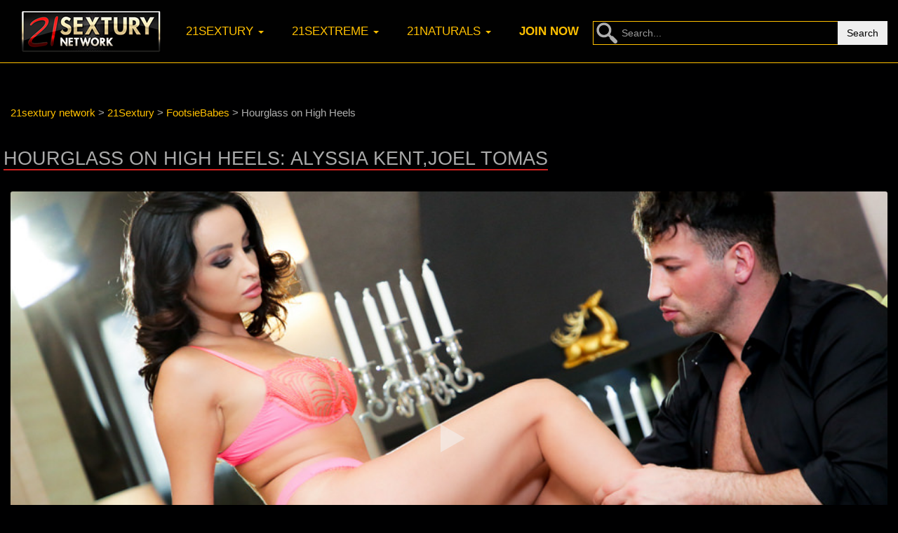

--- FILE ---
content_type: text/html; charset=utf-8
request_url: https://21sexxxtury.com/12112-hourglass-on-high-heels.html
body_size: 8099
content:
<!DOCTYPE html>
<html lang="en">
<head>
    <meta http-equiv="Content-Type" content="text/html; charset=utf-8" />
<title> Download Hourglass on High Heels on FootsieBabes.com </title>
<meta name="description" content="Download FootsieBabes.com - Hourglass on High Heels - Elegant feet, natural juicy breasts, curvy hips and horny lips: Alyssia Kent is the total package, and Joel Tomas will surely have a fun time with her!" />
<meta name="keywords" content="Hourglass on High Heels, Download Hourglass on High Heels, Download FootsieBabes.com - Hourglass on High Heels" />
<meta name="generator" content="DataLife Engine (http://dle-news.ru)" />
<meta property="og:site_name" content="21Sextury Network Download xxx porn movies" />
<meta property="og:type" content="article" />
<meta property="og:title" content="Hourglass on High Heels" />
<meta property="og:url" content="https://21sexxxtury.com/12112-hourglass-on-high-heels.html" />
<meta property="og:image" content="https://21sexxxtury.com/uploads/posts/21sextury/2020-06/img_big_footsiebabes_hourglass-on-high-heels-1.jpg" />
<link rel="search" type="application/opensearchdescription+xml" href="https://21sexxxtury.com/engine/opensearch.php" title="21Sextury Network Download xxx porn movies" />
<link rel="alternate" type="application/rss+xml" title="21Sextury Network Download xxx porn movies" href="https://21sexxxtury.com/rss.xml" />
<script type="text/javascript" src="/engine/classes/js/jquery.js"></script>
<script type="text/javascript" src="/engine/classes/js/jqueryui.js"></script>
<script type="text/javascript" src="/engine/classes/js/dle_js.js"></script>
<script type="text/javascript" src="/engine/classes/html5player/player.js"></script>
<link media="screen" href="/engine/editor/css/default.css" type="text/css" rel="stylesheet" />
<link media="screen" href="/engine/classes/html5player/player.css" type="text/css" rel="stylesheet" />
<link rel="shortcut icon" href="/templates/21sextury/images/favicon.ico">
<link href="/templates/21sextury/style/styles.css" rel="stylesheet">
<link rel="preload" href="/templates/21sextury/style/fonts/glyphicons-halflings-regular.woff" as="font" type="font/woff2" crossorigin>
<meta name="twitter:card" content="summary_large_image" />
<meta name="twitter:site" content="@21sexxxtury" />
<meta name="twitter:creator" content="@21sexxxtury" />
<meta name="viewport" content="width=device-width, initial-scale=1.0">
<link href="/templates/21sextury/style/bootstrap.css" rel="stylesheet">
<meta name="theme-color" content="#010101"/>
</head>
<body>
<header></header>
<div class="affix">
<div class="container">
 		 <div class="search1"><a href="/">
          <img src="/templates/21sextury/images/211.png" title="21sextury network" alt="21sextury network">
        </a>
        <div class="btn-icon-corect">
  <form class="input-group" name="searchform" method="post">
    <input type="hidden" name="do" value="search">
    <input type="hidden" name="subaction" value="search">
    <input name="story" id="story" class="form-control" placeholder="Search..." type="text">
    <div class="src-sug"></div>
    <span class="input-group-btn">
      <button type="submit" class="btn btn-default search_btn">Search</button>
    </span>
  </form>
</div> 
<br class="clearfix">
    </div>
    <nav class="navbar navbar-inverse">
      <div class="navbar-header">
        <button type="button" class="navbar-toggle" data-toggle="collapse" data-target="#bs-example-navbar-collapse-1">
          <span class="sr-only">Menu</span>
          <span class="icon-bar"></span>
          <span class="icon-bar"></span>
          <span class="icon-bar"></span>
        </button>
       </div>
	   
      <div class="collapse navbar-collapse" id="bs-example-navbar-collapse-1">
	 <div class="search"><a class="navbar-brand" href="/">
          <img src="/templates/21sextury/images/211.png" title="21sexxxtury.com" alt="Logo 21sexxxtury.com">
        </a></div>
		
        <ul class="nav navbar-nav navbar-left">
		
         	<li class="dropdown">
			<a href="#" class="dropdown-toggle" data-toggle="dropdown">21sextury <b class="caret"></b></a>
			
			<ul class="dropdown-menu sign">
			<li><a href="https://21sexxxtury.com/21sextury/" title="Watch All 7114 porn scenes from 21Sextury site">21Sextury - 7114 movies</a>  
             <ul><li><a href="https://21sexxxtury.com/21sextury/aletta-ocean-empire/" title="Watch All 120 porn scenes from AlettaOceanEmpire site">AlettaOceanEmpire - 120 movies</a>  
             
                </li><li><a href="https://21sexxxtury.com/21sextury/analqueenalysa/" title="Watch All 31 porn scenes from AnalQueenAlysa site">AnalQueenAlysa - 31 movies</a>  
             
                </li><li><a href="https://21sexxxtury.com/21sextury/analteenangels/" title="Watch All 381 porn scenes from AnalTeenAngels site">AnalTeenAngels - 381 movies</a>  
             
                </li><li><a href="https://21sexxxtury.com/21sextury/assholefever/" title="Watch All 866 porn scenes from AssHoleFever site">AssHoleFever - 866 movies</a>  
             
                </li><li><a href="https://21sexxxtury.com/21sextury/blueangellive/" title="Watch All 78 porn scenes from BlueAngelLive site">BlueAngelLive - 78 movies</a>  
             
                </li><li><a href="https://21sexxxtury.com/21sextury/buttplays/" title="Watch All 117 porn scenes from ButtPlays site">ButtPlays - 117 movies</a>  
             
                </li><li><a href="https://21sexxxtury.com/21sextury/cheatingwhorewives/" title="Watch All 27 porn scenes from CheatingWhoreWives site">CheatingWhoreWives - 27 movies</a>  
             
                </li><li><a href="https://21sexxxtury.com/21sextury/clubsandy/" title="Watch All 2207 porn scenes from ClubSandy site">ClubSandy - 2207 movies</a>  
             
                </li><li><a href="https://21sexxxtury.com/21sextury/cutiesgalore/" title="Watch All 257 porn scenes from CutiesGalore site">CutiesGalore - 257 movies</a>  
             
                </li><li><a href="https://21sexxxtury.com/21sextury/deepthroatfrenzy/" title="Watch All 114 porn scenes from DeepThroatFrenzy site">DeepThroatFrenzy - 114 movies</a>  
             
                </li><li><a href="https://21sexxxtury.com/21sextury/dpfanatics/" title="Watch All 658 porn scenes from DpFanatics site">DpFanatics - 658 movies</a>  
             
                </li><li><a href="https://21sexxxtury.com/21sextury/footsiebabes/" title="Watch All 657 porn scenes from FootsieBabes site"><span style="color: #a4a4a4">FootsieBabes - 657 movies</span></a>  
             
                </li><li><a href="https://21sexxxtury.com/21sextury/gapeland/" title="Watch All 280 porn scenes from GapeLand site">GapeLand - 280 movies</a>  
             
                </li><li><a href="https://21sexxxtury.com/21sextury/hotmilfclub/" title="Watch All 13 porn scenes from HotMilfClub site">HotMilfClub - 13 movies</a>  
             
                </li><li><a href="https://21sexxxtury.com/21sextury/letsplaylez/" title="Watch All 20 porn scenes from LetsPlayLez site">LetsPlayLez - 20 movies</a>  
             
                </li><li><a href="https://21sexxxtury.com/21sextury/lezcuties/" title="Watch All 513 porn scenes from LezCuties site">LezCuties - 513 movies</a>  
             
                </li><li><a href="https://21sexxxtury.com/21sextury/nudefightclub/" title="Watch All 181 porn scenes from NudeFightClub site">NudeFightClub - 181 movies</a>  
             
                </li><li><a href="https://21sexxxtury.com/21sextury/onlyswallows/" title="Watch All 45 porn scenes from OnlySwallows site">OnlySwallows - 45 movies</a>  
             
                </li><li><a href="https://21sexxxtury.com/21sextury/sexwithkathianobili/" title="Watch All 120 porn scenes from SexWithKathiaNobili site">SexWithKathiaNobili - 120 movies</a>  
             
                </li><li><a href="https://21sexxxtury.com/21sextury/sweetsophiemoone/" title="Watch All 429 porn scenes from SweetSophieMoone site">SweetSophieMoone - 429 movies</a>  
             
                </li></ul>
                </li>
			  </ul>
          
			          </li>
            <li class="dropdown">
            <a href="#" class="dropdown-toggle" data-toggle="dropdown">21sextreme <b class="caret"></b></a>
            
			<ul class="dropdown-menu sign">
			<li><a href="https://21sexxxtury.com/21sextreme/" title="Watch All 3935 porn scenes from 21Sextreme site">21Sextreme - 3935 movies</a>  
             <ul><li><a href="https://21sexxxtury.com/21sextreme/babygotballs/" title="Watch All 33 porn scenes from BabyGotBalls site">BabyGotBalls - 33 movies</a>  
             
                </li><li><a href="https://21sexxxtury.com/21sextreme/creampiereality/" title="Watch All 21 porn scenes from CreampieReality site">CreampieReality - 21 movies</a>  
             
                </li><li><a href="https://21sexxxtury.com/21sextreme/cummingmatures/" title="Watch All 37 porn scenes from CummingMatures site">CummingMatures - 37 movies</a>  
             
                </li><li><a href="https://21sexxxtury.com/21sextreme/grandpasfuckteens/" title="Watch All 469 porn scenes from GrandpasFuckTeens site">GrandpasFuckTeens - 469 movies</a>  
             
                </li><li><a href="https://21sexxxtury.com/21sextreme/lustygrandmas/" title="Watch All 715 porn scenes from LustyGrandmas site">LustyGrandmas - 715 movies</a>  
             
                </li><li><a href="https://21sexxxtury.com/21sextreme/mandyiskinky/" title="Watch All 35 porn scenes from MandyIsKinky site">MandyIsKinky - 35 movies</a>  
             
                </li><li><a href="https://21sexxxtury.com/21sextreme/mightymistress/" title="Watch All 256 porn scenes from MightyMistress site">MightyMistress - 256 movies</a>  
             
                </li><li><a href="https://21sexxxtury.com/21sextreme/oldyounglesbianlove/" title="Watch All 297 porn scenes from OldYoungLesbianLove site">OldYoungLesbianLove - 297 movies</a>  
             
                </li><li><a href="https://21sexxxtury.com/21sextreme/peeandblow/" title="Watch All 159 porn scenes from PeeAndBlow site">PeeAndBlow - 159 movies</a>  
             
                </li><li><a href="https://21sexxxtury.com/21sextreme/speculumplays/" title="Watch All 96 porn scenes from SpeculumPlays site">SpeculumPlays - 96 movies</a>  
             
                </li><li><a href="https://21sexxxtury.com/21sextreme/teachmefisting/" title="Watch All 635 porn scenes from TeachMeFisting site">TeachMeFisting - 635 movies</a>  
             
                </li><li><a href="https://21sexxxtury.com/21sextreme/trannyfrombrazil/" title="Watch All 28 porn scenes from TrannyFromBrazil site">TrannyFromBrazil - 28 movies</a>  
             
                </li><li><a href="https://21sexxxtury.com/21sextreme/trannysmuts/" title="Watch All 40 porn scenes from TrannySmuts site">TrannySmuts - 40 movies</a>  
             
                </li><li><a href="https://21sexxxtury.com/21sextreme/zoliboy/" title="Watch All 1114 porn scenes from Zoliboy site">Zoliboy - 1114 movies</a>  
             
                </li></ul>
                </li>
			  </ul>
          
          </li>
		  <li class="dropdown">
            <a href="#" class="dropdown-toggle" data-toggle="dropdown">21naturals <b class="caret"></b></a>
            
			<ul class="dropdown-menu sign">
			<li><a href="https://21sexxxtury.com/21naturals_network/" title="Watch All 993 porn scenes from 21Naturals network site">21Naturals network - 993 movies</a>  
             <ul><li><a href="https://21sexxxtury.com/21naturals_network/21eroticanal/" title="Watch All 255 porn scenes from 21EroticAnal site">21EroticAnal - 255 movies</a>  
             
                </li><li><a href="https://21sexxxtury.com/21naturals_network/21footart/" title="Watch All 186 porn scenes from 21FootArt site">21FootArt - 186 movies</a>  
             
                </li><li><a href="https://21sexxxtury.com/21naturals_network/21naturals/" title="Watch All 552 porn scenes from 21Naturals site">21Naturals - 552 movies</a>  
             
                </li></ul>
                </li>
			  </ul>
          
          </li>
           <li><a href="https://www.iyalc.com/21sextury/go.php?pr=8&su=1&si=207&ad=212470&pa=join&ar=&buffer=" rel="nofollow" title="Join to 21sextury network"><b>Join NOW</b></a></li>
         </ul><div class="search"><div class="btn-icon-corect">
  <form class="input-group" name="searchform" method="post">
    <input type="hidden" name="do" value="search">
    <input type="hidden" name="subaction" value="search">
    <input name="story" id="story" class="form-control" placeholder="Search..." type="text">
    <div class="src-sug"></div>
    <span class="input-group-btn">
      <button type="submit" class="btn btn-default search_btn">Search</button>
    </span>
  </form>
</div> 
<br class="clearfix">
</div>
      </div>
    </nav>
  </div>
 
 </div>
  
<div class="container" id="mains">
<div class="speedbar"><span id="dle-speedbar" itemscope itemtype="https://schema.org/BreadcrumbList"><span itemprop="itemListElement" itemscope itemtype="https://schema.org/ListItem"><meta itemprop="position" content="1"><a href="https://21sexxxtury.com/" itemprop="item"><span itemprop="name">21sextury network</span></a></span> &#62; <span itemprop="itemListElement" itemscope itemtype="https://schema.org/ListItem"><meta itemprop="position" content="2"><a href="https://21sexxxtury.com/21sextury/" itemprop="item"><span itemprop="name">21Sextury</span></a></span> &#62; <span itemprop="itemListElement" itemscope itemtype="https://schema.org/ListItem"><meta itemprop="position" content="3"><a href="https://21sexxxtury.com/21sextury/footsiebabes/" itemprop="item"><span itemprop="name">FootsieBabes</span></a></span> &#62; Hourglass on High Heels</span></div><br class="clearfix">

	  
    
	
    
     	 
	
  <div class="row row-offcanvas row-offcanvas-right">
    <div class="col-md-9">
      
      <div id='dle-content'><script type="application/ld+json">



        {
    "@context" : "http://schema.org",
    "@type": "Movie",
    "inLanguage":"en",
"productionCompany":{
"@type":"Organization",
"name":"FootsieBabes"},
    "description": "FootsieBabes Hourglass on High Heels Elegant feet, natural juicy breasts, curvy hips and horny lips: Alyssia Kent is the total package, and Joel Tomas will surely have a fun time with her!",
    "duration": "00:23:57",
    "url": "https://21sexxxtury.com/12112-hourglass-on-high-heels.html",
    "name": "Hourglass on High Heels",
    "image": "https://21sexxxtury.com/uploads/posts/21sextury/2020-06/img_small_footsiebabes_hourglass-on-high-heels-1.jpg",
    "thumbnailUrl": "https://21sexxxtury.com/uploads/posts/21sextury/2020-06/img_big_footsiebabes_hourglass-on-high-heels-1.jpg",
    "datePublished": "2020-06-29",
    "typicalAgeRange":"18-",
    "isFamilyFriendly": "false",
    "genre": "xxx movies, adult video, hardcore porn",
    "actors":{
"@type":"Person",
"name":"Alyssia Kent,Joel Tomas"},
"director":{
"@type":"Person",
"name":"FootsieBabes"},
"keywords":"blowjob, foot, lingerie, babes, big tits, brunette, one on one, cumshot, natural tits, Pussy Licking",
    "aggregateRating": {
    "@type": "AggregateRating",
    "ratingValue": "4.1",
    "bestRating": "5",
    "worstRating": "0",
    "ratingCount": "3178"
    },
     "interactionStatistic": [
   {"@type": "InteractionCounter",
  
   "userInteractionCount": "6919"
  } ]
}
  
</script>

<div class="full">
	<h1 class="kn_title">Hourglass on High Heels: Alyssia Kent,Joel Tomas</h1>
	<div class="full-news">
		<div class="full-news-short">
		
				<div class="dlevideoplayer" style="width:100%;max-width:100%;">
			<ul data-theme="dark" data-preload="none">
				<li data-title="FootsieBabes.com - Hourglass on High Heels Trailer" data-type="m4v" data-url="https://trailers-fame.gammacdn.com/1/2/6/3/c53621/trailers/tr_53621_hd.mp4" data-poster="https://21sexxxtury.com/uploads/posts/21sextury/2020-06/img_big_footsiebabes_hourglass-on-high-heels-1.jpg" ></li>
			</ul>
		</div>
					
					
					
					
					<div class="buttons">
                                    <a class="btn btn-danger"
                       href="http://www.iyalc.com/21sextury/go.php?pr=8&amp;su=1&amp;si=207&amp;ad=212470&amp;pa=clip&amp;ar=170387" rel="nofollow" title="Join and Download Hourglass on High Heels Full Video">
                        <b>DOWNLOAD</b>
                    </a>
                   </div>
				 </div>
		
	<div class="text-left">
        <div class="text-right">
           <div class="text-update">
            <i class="glyphicon glyphicon-calendar"></i> 2020-06-29</div>
                <div class="text-update">
            <i class="glyphicon glyphicon-eye-open"></i> 6919</div>
			<div class="text-update">
            <i class="glyphicon glyphicon-time"></i> 00:23:57</div>
			<br>
			<br>
                    <div class="sceneColActors">
                                <b>Starring</b>:
                <a href="https://21sexxxtury.com/xfsearch/actor/Alyssia+Kent/">Alyssia Kent</a>, <a href="https://21sexxxtury.com/xfsearch/actor/Joel+Tomas/">Joel Tomas</a></div>
				<br>
                    <div class="sceneCol sceneColCategories">
                <b>Categories </b>:
                <a href="https://21sexxxtury.com/xfsearch/category/blowjob/">blowjob</a>, <a href="https://21sexxxtury.com/xfsearch/category/foot/">foot</a>, <a href="https://21sexxxtury.com/xfsearch/category/lingerie/">lingerie</a>, <a href="https://21sexxxtury.com/xfsearch/category/babes/">babes</a>, <a href="https://21sexxxtury.com/xfsearch/category/big+tits/">big tits</a>, <a href="https://21sexxxtury.com/xfsearch/category/brunette/">brunette</a>, <a href="https://21sexxxtury.com/xfsearch/category/one+on+one/">one on one</a>, <a href="https://21sexxxtury.com/xfsearch/category/cumshot/">cumshot</a>, <a href="https://21sexxxtury.com/xfsearch/category/natural+tits/">natural tits</a>, <a href="https://21sexxxtury.com/xfsearch/category/Pussy+Licking/">Pussy Licking</a></div>
				<br>
				<div id='ratig-layer-12112'><div class="rating">
		<ul class="unit-rating">
		<li class="current-rating" style="width:82%;">82</li>
		<li><a href="#" title="Useless" class="r1-unit" onclick="doRate('1', '12112'); return false;">1</a></li>
		<li><a href="#" title="Poor" class="r2-unit" onclick="doRate('2', '12112'); return false;">2</a></li>
		<li><a href="#" title="Fair" class="r3-unit" onclick="doRate('3', '12112'); return false;">3</a></li>
		<li><a href="#" title="Good" class="r4-unit" onclick="doRate('4', '12112'); return false;">4</a></li>
		<li><a href="#" title="Excellent" class="r5-unit" onclick="doRate('5', '12112'); return false;">5</a></li>
		</ul>
</div></div>
    <br>
                    <div class="clear"></div>
                                </div>
            <div class="text-right">
<b>FootsieBabes.com - Hourglass on High Heels Description: </b>
<br>
<br>
Elegant feet, natural juicy breasts, curvy hips and horny lips: Alyssia Kent is the total package, and Joel Tomas will surely have a fun time with her! </div>
</div>
</div>	
<br>
<br>
    <div align="left"><h2 class="kn_title">More Alyssia Kent,Joel Tomas movies</h2>
	  </div>  
	<div class="col-md-9">
		<div class="short">
	<div class="img-short"><a href="https://21sexxxtury.com/12157-house-call.html">
		<img src="https://21sexxxtury.com/uploads/posts/21sextury/2020-11/img_small_dpfanatics_house-call-1.jpg" title="Download DpFanatics House Call" alt="DpFanatics - Nelly Kent,David Perry,Joel Tomas - House Call"></a>
		
		</div>
	
	<div class="short-desc">
		<a href="https://21sexxxtury.com/12157-house-call.html" title="Read More House Call">House Call</a>
	</div>
	<div class="short-desc2">
		2020-11-15 &nbsp;&nbsp; <i class="glyphicon glyphicon-time"></i> 00:35:38&nbsp;&nbsp; <i class="glyphicon glyphicon-eye-open"></i> 4 096
	</div>
	<div class="short-desc2"><a href="https://21sexxxtury.com/xfsearch/actor/Nelly+Kent/">Nelly Kent</a>, <a href="https://21sexxxtury.com/xfsearch/actor/David+Perry/">David Perry</a>, <a href="https://21sexxxtury.com/xfsearch/actor/Joel+Tomas/">Joel Tomas</a></div>
	<div class="short-desc2">Site: <a href="https://21sexxxtury.com/21sextury/dpfanatics/" title="More DpFanatics.com">DpFanatics</a> </div>
</div><div class="short">
	<div class="img-short"><a href="https://21sexxxtury.com/12129-sex-drive.html">
		<img src="https://21sexxxtury.com/uploads/posts/21sextury/2020-09/img_small_assholefever_sex-drive-1.jpg" title="Download AssHoleFever Sex Drive" alt="AssHoleFever - Sasha Rose,Joel Tomas - Sex Drive"></a>
		
		</div>
	
	<div class="short-desc">
		<a href="https://21sexxxtury.com/12129-sex-drive.html" title="Read More Sex Drive">Sex Drive</a>
	</div>
	<div class="short-desc2">
		2020-09-19 &nbsp;&nbsp; <i class="glyphicon glyphicon-time"></i> 00:26:13&nbsp;&nbsp; <i class="glyphicon glyphicon-eye-open"></i> 4 913
	</div>
	<div class="short-desc2"><a href="https://21sexxxtury.com/xfsearch/actor/Sasha+Rose/">Sasha Rose</a>, <a href="https://21sexxxtury.com/xfsearch/actor/Joel+Tomas/">Joel Tomas</a></div>
	<div class="short-desc2">Site: <a href="https://21sexxxtury.com/21sextury/assholefever/" title="More AssHoleFever.com">AssHoleFever</a> </div>
</div><div class="short">
	<div class="img-short"><a href="https://21sexxxtury.com/12132-bounty-hunting.html">
		<img src="https://21sexxxtury.com/uploads/posts/21sextury/2020-08/img_small_analteenangels_bounty-hunting-1.jpg" title="Download AnalTeenAngels Bounty Hunting" alt="AnalTeenAngels - Alyssa Bounty,Joel Tomas - Bounty Hunting"></a>
		
		</div>
	
	<div class="short-desc">
		<a href="https://21sexxxtury.com/12132-bounty-hunting.html" title="Read More Bounty Hunting">Bounty Hunting</a>
	</div>
	<div class="short-desc2">
		2020-08-30 &nbsp;&nbsp; <i class="glyphicon glyphicon-time"></i> 00:22:54&nbsp;&nbsp; <i class="glyphicon glyphicon-eye-open"></i> 5 477
	</div>
	<div class="short-desc2"><a href="https://21sexxxtury.com/xfsearch/actor/Alyssa+Bounty/">Alyssa Bounty</a>, <a href="https://21sexxxtury.com/xfsearch/actor/Joel+Tomas/">Joel Tomas</a></div>
	<div class="short-desc2">Site: <a href="https://21sexxxtury.com/21sextury/analteenangels/" title="More AnalTeenAngels.com">AnalTeenAngels</a> </div>
</div><div class="short">
	<div class="img-short"><a href="https://21sexxxtury.com/11928-a-wet-summer-day.html">
		<img src="https://images02-fame.gammacdn.com/movies/52426/52426_01/previews/2/207/top_1_300x225/52426_01_01.jpg" title="Download LezCuties A Wet Summer Day" alt="LezCuties - Candy Alexa,Alyssia Kent,Stacy Bloom - A Wet Summer Day"></a>
		
		</div>
	
	<div class="short-desc">
		<a href="https://21sexxxtury.com/11928-a-wet-summer-day.html" title="Read More A Wet Summer Day">A Wet Summer Day</a>
	</div>
	<div class="short-desc2">
		2019-10-16 &nbsp;&nbsp; <i class="glyphicon glyphicon-time"></i> 00:44:35&nbsp;&nbsp; <i class="glyphicon glyphicon-eye-open"></i> 4 343
	</div>
	<div class="short-desc2"><a href="https://21sexxxtury.com/xfsearch/actor/Candy+Alexa/">Candy Alexa</a>, <a href="https://21sexxxtury.com/xfsearch/actor/Alyssia+Kent/">Alyssia Kent</a>, <a href="https://21sexxxtury.com/xfsearch/actor/Stacy+Bloom/">Stacy Bloom</a></div>
	<div class="short-desc2">Site: <a href="https://21sexxxtury.com/21sextury/lezcuties/" title="More LezCuties.com">LezCuties</a> </div>
</div><div class="short">
	<div class="img-short"><a href="https://21sexxxtury.com/11909-curves-toes.html">
		<img src="https://21sexxxtury.com/uploads/posts/21footart/2019/img_small_21footart_curves-toes_1.jpg" title="Download 21FootArt Curves &amp; Toes" alt="21FootArt - Alyssia Kent,Toby - Curves &amp; Toes"></a>
		
		</div>
	
	<div class="short-desc">
		<a href="https://21sexxxtury.com/11909-curves-toes.html" title="Read More Curves &amp; Toes">Curves &amp; Toes</a>
	</div>
	<div class="short-desc2">
		2019-09-17 &nbsp;&nbsp; <i class="glyphicon glyphicon-time"></i> 00:30:06&nbsp;&nbsp; <i class="glyphicon glyphicon-eye-open"></i> 7 522
	</div>
	<div class="short-desc2"><a href="https://21sexxxtury.com/xfsearch/actor/Alyssia+Kent/">Alyssia Kent</a>, <a href="https://21sexxxtury.com/xfsearch/actor/Toby/">Toby</a></div>
	<div class="short-desc2">Site: <a href="https://21sexxxtury.com/21naturals_network/21footart/" title="More 21FootArt.com">21FootArt</a> </div>
</div><div class="short">
	<div class="img-short"><a href="https://21sexxxtury.com/11833-cuties-on-the-canvas.html">
		<img src="https://21sexxxtury.com/uploads/posts/21sextury/2019/img_small_lezcuties_cuties-on-the-canvas_1.jpg" title="Download LezCuties Cuties On The Canvas" alt="LezCuties - Tiffany Tatum,Alyssia Kent,Angelika Grays - Cuties On The Canvas"></a>
		
		</div>
	
	<div class="short-desc">
		<a href="https://21sexxxtury.com/11833-cuties-on-the-canvas.html" title="Read More Cuties On The Canvas">Cuties On The Canvas</a>
	</div>
	<div class="short-desc2">
		2019-06-19 &nbsp;&nbsp; <i class="glyphicon glyphicon-time"></i> 00:24:28&nbsp;&nbsp; <i class="glyphicon glyphicon-eye-open"></i> 5 050
	</div>
	<div class="short-desc2"><a href="https://21sexxxtury.com/xfsearch/actor/Tiffany+Tatum/">Tiffany Tatum</a>, <a href="https://21sexxxtury.com/xfsearch/actor/Alyssia+Kent/">Alyssia Kent</a>, <a href="https://21sexxxtury.com/xfsearch/actor/Angelika+Grays/">Angelika Grays</a></div>
	<div class="short-desc2">Site: <a href="https://21sexxxtury.com/21sextury/lezcuties/" title="More LezCuties.com">LezCuties</a> </div>
</div>
		 </div>

<div align="left"><h2 class="kn_title">More <a href="https://21sexxxtury.com/21sextury/footsiebabes/" title="Watch all FootsieBabes scenes">FootsieBabes</a> movies</h2>
	  </div>  
	<div class="col-md-9">
		<div class="short">
	<div class="img-short"><a href="https://21sexxxtury.com/12294-her-graceful-feet.html">
		<img src="https://21sexxxtury.com/uploads/posts/21sextury/2021/img_small_footsiebabes_her-graceful-feet-1.jpg" title="Download FootsieBabes Her Graceful Feet" alt="FootsieBabes - Geisha Kyd,Charlie Dean - Her Graceful Feet"></a>
		
		</div>
	
	<div class="short-desc">
		<a href="https://21sexxxtury.com/12294-her-graceful-feet.html" title="Read More Her Graceful Feet">Her Graceful Feet</a>
	</div>
	<div class="short-desc2">
		2021-12-14 &nbsp;&nbsp; <i class="glyphicon glyphicon-time"></i> 00:26:50&nbsp;&nbsp; <i class="glyphicon glyphicon-eye-open"></i> 4 957
	</div>
	<div class="short-desc2"><a href="https://21sexxxtury.com/xfsearch/actor/Geisha+Kyd/">Geisha Kyd</a>, <a href="https://21sexxxtury.com/xfsearch/actor/Charlie+Dean/">Charlie Dean</a></div>
	<div class="short-desc2">Site: <a href="https://21sexxxtury.com/21sextury/footsiebabes/" title="More FootsieBabes.com">FootsieBabes</a> </div>
</div><div class="short">
	<div class="img-short"><a href="https://21sexxxtury.com/12288-her-feet-deserve-attention.html">
		<img src="https://21sexxxtury.com/uploads/posts/21sextury/2021/img_small_footsiebabes_her-feet-deserve-attention-1.jpg" title="Download FootsieBabes Her Feet Deserve Attention" alt="FootsieBabes - Cherry Kiss,Josh Jo - Her Feet Deserve Attention"></a>
		
		</div>
	
	<div class="short-desc">
		<a href="https://21sexxxtury.com/12288-her-feet-deserve-attention.html" title="Read More Her Feet Deserve Attention">Her Feet Deserve Attention</a>
	</div>
	<div class="short-desc2">
		2021-11-29 &nbsp;&nbsp; <i class="glyphicon glyphicon-time"></i> 00:28:18&nbsp;&nbsp; <i class="glyphicon glyphicon-eye-open"></i> 5 540
	</div>
	<div class="short-desc2"><a href="https://21sexxxtury.com/xfsearch/actor/Cherry+Kiss/">Cherry Kiss</a>, <a href="https://21sexxxtury.com/xfsearch/actor/Josh+Jo/">Josh Jo</a></div>
	<div class="short-desc2">Site: <a href="https://21sexxxtury.com/21sextury/footsiebabes/" title="More FootsieBabes.com">FootsieBabes</a> </div>
</div><div class="short">
	<div class="img-short"><a href="https://21sexxxtury.com/12286-foot-fetish-mistress.html">
		<img src="https://21sexxxtury.com/uploads/posts/21sextury/2021/img_small_footsiebabes_foot-fetish-mistress-1.jpg" title="Download FootsieBabes Foot Fetish Mistress" alt="FootsieBabes - Sarah Cute,Kristof Cale - Foot Fetish Mistress"></a>
		
		</div>
	
	<div class="short-desc">
		<a href="https://21sexxxtury.com/12286-foot-fetish-mistress.html" title="Read More Foot Fetish Mistress">Foot Fetish Mistress</a>
	</div>
	<div class="short-desc2">
		2021-11-15 &nbsp;&nbsp; <i class="glyphicon glyphicon-time"></i> 00:32:33&nbsp;&nbsp; <i class="glyphicon glyphicon-eye-open"></i> 5 085
	</div>
	<div class="short-desc2"><a href="https://21sexxxtury.com/xfsearch/actor/Sarah+Cute/">Sarah Cute</a>, <a href="https://21sexxxtury.com/xfsearch/actor/Kristof+Cale/">Kristof Cale</a></div>
	<div class="short-desc2">Site: <a href="https://21sexxxtury.com/21sextury/footsiebabes/" title="More FootsieBabes.com">FootsieBabes</a> </div>
</div><div class="short">
	<div class="img-short"><a href="https://21sexxxtury.com/12281-once-a-secretary-now-a-mistress.html">
		<img src="https://21sexxxtury.com/uploads/posts/21sextury/2021/img_small_footsiebabes_once-a-secretary-now-a-mistress-1.jpg" title="Download FootsieBabes Once a Secretary, Now a Mistress" alt="FootsieBabes - Veronica Leal,Kristof Cale - Once a Secretary, Now a Mistress"></a>
		
		</div>
	
	<div class="short-desc">
		<a href="https://21sexxxtury.com/12281-once-a-secretary-now-a-mistress.html" title="Read More Once a Secretary, Now a Mistress">Once a Secretary, Now a Mistress</a>
	</div>
	<div class="short-desc2">
		2021-10-19 &nbsp;&nbsp; <i class="glyphicon glyphicon-time"></i> 00:29:38&nbsp;&nbsp; <i class="glyphicon glyphicon-eye-open"></i> 4 004
	</div>
	<div class="short-desc2"><a href="https://21sexxxtury.com/xfsearch/actor/Veronica+Leal/">Veronica Leal</a>, <a href="https://21sexxxtury.com/xfsearch/actor/Kristof+Cale/">Kristof Cale</a></div>
	<div class="short-desc2">Site: <a href="https://21sexxxtury.com/21sextury/footsiebabes/" title="More FootsieBabes.com">FootsieBabes</a> </div>
</div><div class="short">
	<div class="img-short"><a href="https://21sexxxtury.com/12277-fit-flexible.html">
		<img src="https://21sexxxtury.com/uploads/posts/21sextury/2021/img_small_footsiebabes_fit-flexible-1.jpg" title="Download FootsieBabes Fit &amp; Flexible" alt="FootsieBabes - Geisha Kyd,Thomas Stone - Fit &amp; Flexible"></a>
		
		</div>
	
	<div class="short-desc">
		<a href="https://21sexxxtury.com/12277-fit-flexible.html" title="Read More Fit &amp; Flexible">Fit &amp; Flexible</a>
	</div>
	<div class="short-desc2">
		2021-10-05 &nbsp;&nbsp; <i class="glyphicon glyphicon-time"></i> 00:32:18&nbsp;&nbsp; <i class="glyphicon glyphicon-eye-open"></i> 5 128
	</div>
	<div class="short-desc2"><a href="https://21sexxxtury.com/xfsearch/actor/Geisha+Kyd/">Geisha Kyd</a>, <a href="https://21sexxxtury.com/xfsearch/actor/Thomas+Stone/">Thomas Stone</a></div>
	<div class="short-desc2">Site: <a href="https://21sexxxtury.com/21sextury/footsiebabes/" title="More FootsieBabes.com">FootsieBabes</a> </div>
</div><div class="short">
	<div class="img-short"><a href="https://21sexxxtury.com/12270-much-needed-foot-massage.html">
		<img src="https://21sexxxtury.com/uploads/posts/21sextury/2021/img_small_footsiebabes_much-needed-foot-massage-1.jpg" title="Download FootsieBabes Much Needed Foot Massage" alt="FootsieBabes - Lana Roy,Raul Costa - Much Needed Foot Massage"></a>
		
		</div>
	
	<div class="short-desc">
		<a href="https://21sexxxtury.com/12270-much-needed-foot-massage.html" title="Read More Much Needed Foot Massage">Much Needed Foot Massage</a>
	</div>
	<div class="short-desc2">
		2021-09-19 &nbsp;&nbsp; <i class="glyphicon glyphicon-time"></i> 00:42:14&nbsp;&nbsp; <i class="glyphicon glyphicon-eye-open"></i> 5 250
	</div>
	<div class="short-desc2"><a href="https://21sexxxtury.com/xfsearch/actor/Lana+Roy/">Lana Roy</a>, <a href="https://21sexxxtury.com/xfsearch/actor/Raul+Costa/">Raul Costa</a></div>
	<div class="short-desc2">Site: <a href="https://21sexxxtury.com/21sextury/footsiebabes/" title="More FootsieBabes.com">FootsieBabes</a> </div>
</div>
		 </div>

<div align="left"><div class="nblock">21Sextury Network Updates</div></div>
	
	<div class="col-md-9">
		<div class="short">
	<div class="img-short"><a href="https://21sexxxtury.com/12335-seductress-in-action.html">
		<img src="https://21sexxxtury.com/uploads/posts/21eroticanal/2023/img_small_21eroticanal_seductress-in-action-1.jpg" title="Download 21EroticAnal Seductress In Action" alt="21EroticAnal - Sata Jones,Thomas Stone - Seductress In Action"></a>
		
		</div>
	
	<div class="short-desc">
		<a href="https://21sexxxtury.com/12335-seductress-in-action.html" title="Read More Seductress In Action">Seductress In Action</a>
	</div>
	<div class="short-desc2">
		2023-03-14 &nbsp;&nbsp; <i class="glyphicon glyphicon-time"></i> 00:28:29&nbsp;&nbsp; <i class="glyphicon glyphicon-eye-open"></i> 10 400
	</div>
	<div class="short-desc2"><a href="https://21sexxxtury.com/xfsearch/actor/Sata+Jones/">Sata Jones</a>, <a href="https://21sexxxtury.com/xfsearch/actor/Thomas+Stone/">Thomas Stone</a></div>
	<div class="short-desc2">Site: <a href="https://21sexxxtury.com/21naturals_network/21eroticanal/" title="More 21EroticAnal.com">21EroticAnal</a> </div>
</div><div class="short">
	<div class="img-short"><a href="https://21sexxxtury.com/12334-lace-and-grace.html">
		<img src="https://21sexxxtury.com/uploads/posts/21eroticanal/2023/img_small_21eroticanal_lace-and-grace-1.jpg" title="Download 21EroticAnal Lace and Grace" alt="21EroticAnal - Lena Coxx,Josh Jo - Lace and Grace"></a>
		
		</div>
	
	<div class="short-desc">
		<a href="https://21sexxxtury.com/12334-lace-and-grace.html" title="Read More Lace and Grace">Lace and Grace</a>
	</div>
	<div class="short-desc2">
		2023-03-14 &nbsp;&nbsp; <i class="glyphicon glyphicon-time"></i> 00:47:27&nbsp;&nbsp; <i class="glyphicon glyphicon-eye-open"></i> 9 245
	</div>
	<div class="short-desc2"><a href="https://21sexxxtury.com/xfsearch/actor/Lena+Coxx/">Lena Coxx</a>, <a href="https://21sexxxtury.com/xfsearch/actor/Josh+Jo/">Josh Jo</a></div>
	<div class="short-desc2">Site: <a href="https://21sexxxtury.com/21naturals_network/21eroticanal/" title="More 21EroticAnal.com">21EroticAnal</a> </div>
</div><div class="short">
	<div class="img-short"><a href="https://21sexxxtury.com/12333-home-sensual-home.html">
		<img src="https://21sexxxtury.com/uploads/posts/21eroticanal/2022/img_small_21eroticanal_home-sensual-home-1.jpg" title="Download 21EroticAnal Home, Sensual Home" alt="21EroticAnal - Holly Molly,Alberto Blanco - Home, Sensual Home"></a>
		
		</div>
	
	<div class="short-desc">
		<a href="https://21sexxxtury.com/12333-home-sensual-home.html" title="Read More Home, Sensual Home">Home, Sensual Home</a>
	</div>
	<div class="short-desc2">
		2022-10-11 &nbsp;&nbsp; <i class="glyphicon glyphicon-time"></i> 00:23:54&nbsp;&nbsp; <i class="glyphicon glyphicon-eye-open"></i> 10 924
	</div>
	<div class="short-desc2"><a href="https://21sexxxtury.com/xfsearch/actor/Holly+Molly/">Holly Molly</a>, <a href="https://21sexxxtury.com/xfsearch/actor/Alberto+Blanco/">Alberto Blanco</a></div>
	<div class="short-desc2">Site: <a href="https://21sexxxtury.com/21naturals_network/21eroticanal/" title="More 21EroticAnal.com">21EroticAnal</a> </div>
</div><div class="short">
	<div class="img-short"><a href="https://21sexxxtury.com/12332-the-garden-of-lust.html">
		<img src="https://21sexxxtury.com/uploads/posts/21eroticanal/2022/img_small_21eroticanal_the-garden-of-lust-1.jpg" title="Download 21EroticAnal The Garden of Lust" alt="21EroticAnal - Alexa Flexy,Kristof Cale - The Garden of Lust"></a>
		
		</div>
	
	<div class="short-desc">
		<a href="https://21sexxxtury.com/12332-the-garden-of-lust.html" title="Read More The Garden of Lust">The Garden of Lust</a>
	</div>
	<div class="short-desc2">
		2022-09-12 &nbsp;&nbsp; <i class="glyphicon glyphicon-time"></i> 00:23:47&nbsp;&nbsp; <i class="glyphicon glyphicon-eye-open"></i> 9 044
	</div>
	<div class="short-desc2"><a href="https://21sexxxtury.com/xfsearch/actor/Alexa+Flexy/">Alexa Flexy</a>, <a href="https://21sexxxtury.com/xfsearch/actor/Kristof+Cale/">Kristof Cale</a></div>
	<div class="short-desc2">Site: <a href="https://21sexxxtury.com/21naturals_network/21eroticanal/" title="More 21EroticAnal.com">21EroticAnal</a> </div>
</div><div class="short">
	<div class="img-short"><a href="https://21sexxxtury.com/12331-bare-butt-beauty.html">
		<img src="https://21sexxxtury.com/uploads/posts/21eroticanal/2022/img_small_21eroticanal_bare-butt-beauty-1.jpg" title="Download 21EroticAnal Bare Butt Beauty" alt="21EroticAnal - Cherry Kiss,Kristof Cale - Bare Butt Beauty"></a>
		
		</div>
	
	<div class="short-desc">
		<a href="https://21sexxxtury.com/12331-bare-butt-beauty.html" title="Read More Bare Butt Beauty">Bare Butt Beauty</a>
	</div>
	<div class="short-desc2">
		2022-08-03 &nbsp;&nbsp; <i class="glyphicon glyphicon-time"></i> 00:32:10&nbsp;&nbsp; <i class="glyphicon glyphicon-eye-open"></i> 7 648
	</div>
	<div class="short-desc2"><a href="https://21sexxxtury.com/xfsearch/actor/Cherry+Kiss/">Cherry Kiss</a>, <a href="https://21sexxxtury.com/xfsearch/actor/Kristof+Cale/">Kristof Cale</a></div>
	<div class="short-desc2">Site: <a href="https://21sexxxtury.com/21naturals_network/21eroticanal/" title="More 21EroticAnal.com">21EroticAnal</a> </div>
</div><div class="short">
	<div class="img-short"><a href="https://21sexxxtury.com/12330-her-curious-fingers.html">
		<img src="https://21sexxxtury.com/uploads/posts/21eroticanal/2022/img_small_21eroticanal_her-curious-fingers-1.jpg" title="Download 21EroticAnal Her Curious Fingers" alt="21EroticAnal - May Thai,Raul Costa - Her Curious Fingers"></a>
		
		</div>
	
	<div class="short-desc">
		<a href="https://21sexxxtury.com/12330-her-curious-fingers.html" title="Read More Her Curious Fingers">Her Curious Fingers</a>
	</div>
	<div class="short-desc2">
		2022-07-07 &nbsp;&nbsp; <i class="glyphicon glyphicon-time"></i> 00:31:42&nbsp;&nbsp; <i class="glyphicon glyphicon-eye-open"></i> 7 550
	</div>
	<div class="short-desc2"><a href="https://21sexxxtury.com/xfsearch/actor/May+Thai/">May Thai</a>, <a href="https://21sexxxtury.com/xfsearch/actor/Raul+Costa/">Raul Costa</a></div>
	<div class="short-desc2">Site: <a href="https://21sexxxtury.com/21naturals_network/21eroticanal/" title="More 21EroticAnal.com">21EroticAnal</a> </div>
</div>
		</div>
</div>
	        <div style="clear:both;">&nbsp;</div>
    </div>
      </div>
</div>
    
    
    <div align="left"><h2 class="kn_title">Free Sex Chat</h2></div>
     <div class="banner">
<iframe style="width:100%;height:100%;border:0;" src="https://go.hpyrdr.com/i?campaignId=a45ba05e8d768745eaf54c00a41e6b7697fce1c11825b7bf0e4eba7714bbc557&creativeId=&modelsCountry=&modelsLanguage=&sourceId=&tag=females&targetDomain=&buttonColor=&hideModelNameOnSmallSpots=1&hideTitleOnSmallSpots=1&liveBadgeColor=&showButton=0&showModelName=1&showTitle=0&showLiveBadge=1&actionButtonPlacement=bottom&thumbSizeKey=big&hideButtonOnSmallSpots=1&userId=eb984aba638d2feaabe4486e3d50573ab6f6b8958ab4057322b1d2a3ba333c8f&landing=WidgetV4Universal"></iframe>
    </div>

    
     
    
<footer class="footer">
  <div class="container">
    <div class="footer-text pull-left">
       

Join to <a rel="nofollow" href="https://www.iyalc.com/21sextury/go.php?pr=8&su=1&si=207&ad=212470&pa=join&ar=&buffer=" title="Join to FootsieBabes"><b>FootsieBabes.com</b></a> site and
<ul>
<li>Watch and download FootsieBabes.com - Hourglass on High Heels scene</li>
<li>And other all 657 FootsieBabes xxx movies</li>
<li>Alyssia Kent,Joel Tomas and Best European and US pornstars</li>
<li>New blowjob, foot, lingerie, babes, big tits, brunette, one on one, cumshot, natural tits, Pussy Licking, hardcore scenes every week</li>
</ul>



<a href="/" title="21sexxxtury.com">21sexxxtury.com</a> &copy; 2025 | <a href="https://www.21sextury.com/en/2257" rel="nofollow" target="_blank">18 U.S.C. 2257 Compliance Statement</a> | <a href="/sitemap.xml">SiteMap</a> | <a rel="nofollow" href="https://twitter.com/21sexxxtury" target="_blank" title="Follow US on Twitter" >Follow US</a> | <a href="http://www.gammae.com/famedollars/track/go.php?pr=8&su=4&si=103&ad=212470&pa=&ar=&buffer=" rel="nofollow" target="_blank">$ Webmaster $</a> | <a href="https://www.iyalc.com/21sextury/go.php?pr=8&su=1&si=207&ad=212470&pa=join&ar=&buffer=" rel="nofollow"><b>Join NOW</b></a><br>   
   </div>
    <div class="text-update">
        
		  <a href="http://www.iyalc.com/21sextury/go.php?pr=8&su=1&si=207&ad=212470&cs=FootsieBabes&ar=&buffer=" rel="nofollow" target="_blank">
          <img src="/templates/21sextury/images/FootsieBabes.png" title="Download FootsieBabes.com" alt="Logo FootsieBabes.com"></a>
      </div>
    </div>
  </footer>

<script type="text/javascript">
<!--
var dle_root       = '/';
var dle_admin      = '';
var dle_login_hash = 'd352b44a86393b010b36fe5f9f7c047f01b9d046';
var dle_group      = 5;
var dle_skin       = '21sextury';
var dle_wysiwyg    = '1';
var quick_wysiwyg  = '1';
var dle_act_lang   = ["Yes", "No", "Enter", "Cancel", "Save", "Delete", "Loading. Please, wait..."];
var menu_short     = 'Quick edit';
var menu_full      = 'Full edit';
var menu_profile   = 'View profile';
var menu_send      = 'Send message';
var menu_uedit     = 'Admin Center';
var dle_info       = 'Information';
var dle_confirm    = 'Confirm';
var dle_prompt     = 'Enter the information';
var dle_req_field  = 'Please fill in all the required fields';
var dle_del_agree  = 'Are you sure you want to delete it? This action cannot be undone';
var dle_spam_agree = 'Are you sure you want to mark the user as a spammer? This will remove all his comments';
var dle_complaint  = 'Enter the text of your complaint to the Administration:';
var dle_big_text   = 'Highlighted section of text is too large.';
var dle_orfo_title = 'Enter a comment to the detected error on the page for Administration ';
var dle_p_send     = 'Send';
var dle_p_send_ok  = 'Notification has been sent successfully ';
var dle_save_ok    = 'Changes are saved successfully. Refresh the page?';
var dle_reply_title= 'Reply to the comment';
var dle_tree_comm  = '0';
var dle_del_news   = 'Delete article';
var dle_sub_agree  = 'Do you really want to subscribe to this article’s comments?';
var allow_dle_delete_news   = false;

//-->
</script>
<script src="/templates/21sextury/js/libs.js"></script>
<script src="/templates/21sextury/js/bootstrap.js"></script>
<script src="/templates/21sextury/js/tooltip.js"></script>
 
<link rel="stylesheet" href="/templates/21sextury/style/normalize.css" >
<link rel="stylesheet" href="/templates/21sextury/style/engine.css" >
</body>
</html>
<!-- DataLife Engine Copyright SoftNews Media Group (http://dle-news.ru) -->


--- FILE ---
content_type: text/css
request_url: https://21sexxxtury.com/templates/21sextury/style/styles.css
body_size: 4688
content:
body{background:#000001;color:#a4a4a4;}
html, body, * html #mains{height:100%;}
header{min-height:40px;}
@media (min-width:1030px){#mains{overflow:hidden;margin-top:20px;position:relative;min-height:100%;padding-top:90px;}}
@media (max-width:1030px){#mains{overflow:hidden;margin-top:20px;position:relative;min-height:100%;}}
nav.navbar{margin-top:10px;border-radius:4px;}
nav.navbar .navbar-brand{padding:6px 15px;}
nav.navbar-inverse .navbar-nav > li > a{color:#ffc000;text-transform:uppercase;font-size:17px;}
nav.navbar-inverse .navbar-nav .pm-pos{position:relative;}
nav.navbar-inverse{border-color:red;}
nav.navbar-inverse .navbar-nav > .active > a, nav.navbar-inverse .navbar-nav > .active > a:hover, nav.navbar-inverse .navbar-nav > .active > a:focus{background-color:#ffba00;}
nav.navbar-inverse .navbar-collapse, nav.navbar-inverse .navbar-form{border-color:#ffba00;}
.nav li .dropdown-menu{width:250px;}
.nav li .sign li{margin:5px 0 !important;}
.nav li .dropdown-menu li{margin:10px;}
.nav li .dropdown-menu-login{width:400px}
.nav li .dropdown-menu-login li{margin:10px 0px;}
.nav li .dropdown-menu-login .menu-login{position:relative;background:#1B2732 url("../images/bg-profile.png") no-repeat;background-size:cover;height:150px;margin:-5px 0;-webkit-box-shadow:inset 0px 3px 10px -2px rgba(0,0,0,0.75);-moz-box-shadow:inset 0px 3px 10px -2px rgba(0,0,0,0.75);box-shadow:inset 0px 3px 10px -2px rgba(0,0,0,0.75);}
.nav li .dropdown-menu-login .menu-image{position:absolute;top:50%;margin-top:-55px;left:15px;}
.nav li .dropdown-menu-login .menu-name{position:absolute;left:35%;top:50px;text-transform:uppercase;font-family:"PT Sans";color:#fff;font-size:18px;text-shadow:0 1px 1px rgba(0,0,0,1);}
.nav li .dropdown-menu-login .menu-label{position:absolute;right:0;top:0;width:44px;height:100%;background:rgba(0,0,0,0.5);list-style:none;margin:0;padding:0;}
.nav li .dropdown-menu-login .menu-label li:first-child{margin-top:15px}
.nav li .dropdown-menu-login .menu-label li{margin:20px 0;}
.nav li .dropdown-menu-login .menu-label li span{display:block;margin-right:auto;margin-left:auto;}
.nav li .dropdown-menu-login .menu-label a{color:#fff;text-decoration:none;}
.nav li .dropdown-menu-login button{float:left;margin:5px;}
.nav li .dropdown-menu-login button .badge{background-color:#919191;}
.nav li .dropdown-menu-login button a{color:#2c3e50;text-decoration:none;}
.nav > .active > a{border-radius:0 4px 4px 0;}
.nav > .open > a{border-radius:0 4px 0 0 !important;}
.col-sm-12 a{color:#2c3e50;text-decoration:none !important;}
.col-sm-12 .panel{margin-bottom:0;float:left}
.col-sm-12 .panel .panel-body{padding:6px 12px;}
.main-top{overflow:hidden;clear:both;margin:0 0 10px 0;}
.main-top-block{padding:0 10px 0 0;float:left;width:25%;height:120px;font-family:"PT Sans";color:#fff;text-transform:uppercase;}
.main-top-block:last-child{padding:0;}
.main-top-block div{padding:10px;height:100%;position:relative;text-align:center;font-size:16px;}
.main-top-block span{display:block;position:absolute;bottom:0;height:50%;width:100%;margin:0 -10px;padding:10px;text-align:left;font-size:11px;}
.seas{background:#1BBC9B;}.seas span{background:#16A086;}
.suns{background:#F1C40F;}.suns span{background:#F39C11;}
.carrots{background:#E77E23;}.carrots span{background:#D25400;}
.alizars{background:#E84C3D;}.alizars span{background:#C1392B;}
#story{border-radius:0;}
.btn-sort{border-radius:4px 0 0 4px !important;border-right:none !important;}
.btn-icon-corect div button span{font-size:12px;}
.speedbar{margin-bottom:5px;}
.short{overflow:hidden;margin:5px;display:inline-block;padding:2px;text-align:left;border-bottom:1px solid #2b2b2b;}
.img-short{height:225px;position:relative;}
.img-short:hover .short-icon{display:block;z-index:1000;}
.img-short > img{min-height:171px;}
.img-short > a:hover img{outline:1px solid #ffc000;outline-offset:-1px;}
.img-shortdvd > a:hover img{outline:1px solid #f83600;outline-offset:-1px;}
.img-shortdvd{position:relative;}
.img-shortdvd:hover .short-icon{display:block;z-index:1000;}
.shortdvd{overflow:hidden;margin:5px;display:inline-block;padding:2px;width:189px;}
.short-icon{display:none;position:absolute;top:5px;right:8px;background:rgba(0,0,0,0.5);padding:2px 5px 5px 5px;border-radius:4px;}
.img-short-title{padding:10px 10px 10px 10px;bottom:0;width:100%;background:-moz-linear-gradient(top, rgba(0,0,0,0) 0%, rgba(0,0,0,0.61) 100%);background:-webkit-gradient(linear, left top, left bottom, color-stop(0%,rgba(0,0,0,0)), color-stop(100%,rgba(0,0,0,0.61)));background:-webkit-linear-gradient(top, rgba(0,0,0,0) 0%,rgba(0,0,0,0.61) 100%);background:-o-linear-gradient(top, rgba(0,0,0,0) 0%,rgba(0,0,0,0.61) 100%);background:-ms-linear-gradient(top, rgba(0,0,0,0) 0%,rgba(0,0,0,0.61) 100%);background:linear-gradient(to bottom, rgba(0,0,0,0) 0%,rgba(0,0,0,0.61) 100%);filter:progid:DXImageTransform.Microsoft.gradient(startColorstr='#00000000', endColorstr='#9c000000',GradientType=0);}
.img-short a{color:#ed0b23;text-shadow:0 1px 1px rgba(0,0,0,0.9);}
.img-short a:hover{color:#a4a4a4}
.short-desc{padding:5px;color:#ffb400;height:30px;white-space:nowrap;overflow:hidden;text-overflow:ellipsis;}
.short-desc2{padding:5px;padding-top:0px;height:20px;font-size:12px;color:#a4a4a4;white-space:nowrap;overflow:hidden;text-overflow:ellipsis;}.short-desc2 a{color:#a4a4a4;}
.short-desc3{padding:5px;color:#f83600;height:40px;font-size:12px;}
.short-bott{background:#eaeaea;padding:5px;border-top:1px solid #ccc;font-size:12px;color:#666;}
.short-bott a{color:#666;}
.short-bott a:hover{text-decoration:none;}
.side-block{overflow:hidden;background:#3C556E;border-radius:4px;padding:10px;}
.side-head{background:#304559;margin:-10px -10px 10px -10px;padding:10px;color:#fff;text-transform:uppercase;font-family:"PT Sans";text-align:center;}
.side-head > .label{padding:3px 5px;right:25px;position:absolute;font-size:12px;cursor:pointer;}
.side-block-reg{background:#e74c3c;padding:10px;margin-bottom:20px;border-bottom:3px solid #c0392b;text-transform:uppercase;font-family:"PT Sans";text-align:center;}
.side-block-add{background:#2ecc71;padding:10px;margin-bottom:20px;border-bottom:3px solid #27ae60;text-transform:uppercase;font-family:"PT Sans";text-align:center;}
.side-top{margin:-10px -11px -10px -10px;}
.side-top li{position:relative;display:table;height:100px;padding:0 10px;overflow:hidden;}
.side-top li:hover > img{opacity:0.7;-khtml-opacity:0.7;-moz-opacity:0.7;filter:alpha(opacity=70);}
.side-top a{display:table-cell;vertical-align:middle;position:relative;text-transform:uppercase;text-shadow:0 1px 1px rgba(0,0,0,0.9);}
.side-top img{width:100%;margin:0 -10px;position:absolute;opacity:0.2;-khtml-opacity:0.2;-moz-opacity:0.2;filter:alpha(opacity=20);}
.side-block-vote{background:#304559;padding:10px;margin:-10px;}
.full{overflow:hidden;text-align:left;}
.full-news{overflow:hidden;height:auto;padding:10px;color:#a4a4a4;}
.full-news img{height:auto;max-width:100%;border:none;margin:0 10px 10px 0;}
.full-news-head{position:relative;display:block;overflow:hidden;background:#304559;width:100%;padding:15px 10px;border-radius:4px 4px 0 0;color:#fff;font-family:"PT Sans";text-transform:uppercase;font-size:14px;}
.full-news-head span{display:block;float:left;margin-right:30px;}
.full-news-head > .label{position:absolute;right:10px;top:12px;padding:5px;}
.full-news-short{height:auto;margin:-10px -10px 20px -10px;padding:15px;font-family:"inherit";overflow:hidden;}
.full-news-panel{padding:5px 10px;}
.full-news-paneldvd{padding:1px 6px;}
.full-news-panel img{height:35px;}
.full-author{background:#7f8c8d;padding:10px;margin:-10px 10px -10px -10px;}
.full-tags a{background:#16a085;padding:3px;border-radius:4px;color:#fff;}
.full-tags a:hover{color:#fff;}
.full-rate{margin:6px 0;border:1px solid #fff;border-radius:4px;}
.full-comment{background:#fff;padding:10px;overflow:hidden;border-radius:0 0 4px 4px;}
.add-comments .col-md-4, .other-block .col-md-4{padding:0px;margin:0 10px 5px 0;}
.add-comments textarea{width:100%;}
.commentss{border-top:1px solid #ccc;margin:0 -10px;padding:10px;overflow:hidden;}
.comm-main{margin-left:60px;font-family:Arial, sans-serif;font-size:12px;color:#999;}
.comm-main a{color:#ccc;}
.comm-main a:hover{color:#ccc;}
.comms-title{font-family:"PT Sans";text-transform:uppercase;color:#1ABC9C;font-size:15px;}
.comss-title-date{font-size:10px;color:#ccc;}
.comms-image{position:relative;}
.comms-on, .comms-off{width:10px;height:10px;border-radius:10px;position:absolute;top:3px;left:3px;}
.comms-on{background:#3498db;}
.comms-off{background:#e74c3c;}
.comms-ad-del{display:none;}
.commentss:hover .comms-ad-del{display:block;}
.other-block{padding:10px;overflow:hidden;}
.other-block h4{font-family:"PT Sans";}
.other-title{background:#4A4846;padding:10px;color:#fff;font-family:"PT Sans";font-size:16px;}
.findrelated{width:100% !important;background:#fcf8e3 !important;border:1px solid #faebcc !important;color:#8a6d3b !important;}
.divider{margin:10px -10px;height:1px;background:#ccc;clear:both;}
.addvote{display:none;padding:10px;margin:0 -10px;overflow:hidden;clear:both;border-bottom:1px solid #ccc;border-top:1px solid #ccc;background:#f9f9f9;}
.add-textarea{clear:both;margin-top:10px;overflow:hidden;}
.mce-tinymce{width:100% !important;border:1px solid #ccc !important;background:#f9f9f9;}
.mce-container-body{margin-right:1px !important;}
#short_story_ifr, #full_story_ifr{height:150px !important;}
.input-over{overflow:hidden;}
select{background:#fff;border:1px solid #ccc;border-radius:4px;padding:5px;color:#999;width:150px;}
.search fieldset{margin:10px !important;}
.search fieldset select{margin-bottom:10px;}
legend{color:#999;font-family:"PT Sans";}
.pm-lab{color:#999;}
.readpm{margin-left:110px;color:#999;}
.readpm-head{margin-bottom:10px;}
.readpm-head a{font-family:"PT Sans";text-transform:uppercase;color:#1ABC9C;font-size:15px;}
.readpm-head a:hover{color:#1ABC9C;}
.popup-info{margin:0 0 0 110px;}
.popup-info li.fullname{font-family:"PT Sans";text-transform:uppercase;color:#1ABC9C;font-size:16px;padding:0 0 2px 0;border-bottom:1px solid #ccc;}
.popup-info li{padding:5px 0;text-transform:uppercase;font-size:10px;color:#999;}
.popup-info li span{float:right;}
.popup-onoff{font-size:12px;color:#2980b9;}
#result-registration{padding:10px 0;}
.stats-list{width:100%;border:1px solid #ccc;}
.stats-list li{font-family:'PT Sans';color:#1ABC9C;border-bottom:1px solid #ccc;padding:5px;}
.stats-list li:last-child{border:none;}
.stats-list li a{color:#1ABC9C;}
.stats-list li a:hover{color:#1ABC9C;}
.stats-list li span{float:right;}
.stats-list li.stats-title{color:#999;background:#eaeaea;text-transform:uppercase;}
.nblock{font-size:23px;color:#aaa;margin-top:15px;margin-bottom:15px;margin-left:5px;font-weight:normal;border-bottom:2px solid #d1201f;text-transform:uppercase;display:inline-block;line-height: 1.1;}
.userstop thead tr td{color:#999;background:#eaeaea;text-transform:uppercase;font-weight:normal;padding:5px;}
.userstop tbody tr td, .userstop tbody tr td a{color:#1ABC9C;}
.userstop tbody tr td a:hover{color:#1ABC9C;}
.nav-tabs > .active > a{border-radius:4px 4px 0 0 !important;}
.profile-panel{position:relative;width:100%;height:260px;background:url("../images/bg-profile-tab.jpg");background-size:cover;border-radius:0 0 4px 4px;}
.profile-panel img{position:absolute;right:50%;margin-right:-65px;bottom:-20px;}
.profile-panel span{top:0;color:#fff;text-transform:uppercase;font-size:12px;text-shadow:0 1px 1px rgba(0,0,0,1);background:rgba(0,0,0,0.5);padding:10px;width:100%;}
.proff-body{overflow:hidden;float:left;width:100%;padding:10px;font-family:'PT Sans';color:#1ABC9C;text-transform:uppercase;}
.proff-body li{border-bottom:1px solid #eee;padding:10px 0;}
.proff-body li span{float:right;color:#999;}
.footer{position:relative;background:#000;background-size:cover;min-height:70px;margin:20px 0 0 0;}
.footer .container{position:relative;padding:20px;height:100%;color:#ffc000;font-family:"PT Sans";}
.footer-text a, .full-news-panel a, .s_a a, .profile-panel span a{color:#ffc000;}
.footer-text a:hover, .full-news-panel a:hover, .s_a a:hover{color:#ccc;}
.footer .container .footer-img{}
#accordian{color:white;}
#accordian h3{border-bottom:1px solid #304559;margin:0;border-bottom:1px solid #304559;text-align:center;text-transform:uppercase;font-size:12px;padding:12px 10px;cursor:pointer;}
#accordian ul{margin:-10px;}
#accordian li{list-style-type:none;}
#accordian li ul{margin:0;background:#32475C;padding:0;text-align:center;}
#accordian ul ul li a{color:#fff;text-decoration:none;font-size:14px;line-height:35px;transition:all 0.15s;font-family:'PT Sans';text-align:center;}
#accordian ul ul li:hover{text-decoration:underline;background:rgba(0,0,0,0.1);}
#accordian ul ul{display:none;}
#accordian li.active ul{display:block;}
.ratebox2{float:right;}
.ratebox3{float:right;}
.ratebox ul, .ratebox ul li{float:left;list-style-type:none;}
.ratebox2 ul, .ratebox2 ul li{float:left;list-style-type:none;}
.ratebox3 ul, .ratebox3 ul li{float:left;list-style-type:none;}
.comments-tree-list{display:block;margin:0;padding:0;list-style:none;}
.comments-tree-list .comments-tree-list{padding-left:30px;}
.comments-tree-item{display:block;margin:0;padding:0;}
#dlefastreplycomments{padding:5px;background:#e4ecf0;margin:5px 5px 5px 30px;}
.commentsreplyname{padding:2px;border:1px solid #bcc0c2;width:200px;background:#fff url("../images/fields.png") repeat-x;}
.banner{padding:25px 0;display:block;width:100%;text-align:center;`}
.banner img{max-width:100%;vertical-align:top;}
.pollallvotes{text-align:center;margin-top:10px;}
h1.kn_title{font-size:27px;color:#aaa;margin-top:15px;margin-bottom:15px;margin-left:5px;font-weight:normal;border-bottom:2px solid #d1201f;text-transform:uppercase;display:inline-block;}
h2.kn_title{font-size:23px;color:#aaa;margin-top:15px;margin-bottom:15px;margin-left:5px;font-weight:normal;border-bottom:2px solid #d1201f;text-transform:uppercase;display:inline-block;}
h2.releated{font-size:25px;font-weight:bold;}
h3.kn_title{font-size:14px;font-weight:bold;margin-top:5px;margin-bottom:0px;}
.Gamma_Link_JoinButton{float:right;position:relative;z-index:500;vertical-align:middle;font-size:1.65em;font-weight:bold;text-transform:uppercase;margin:25px 15px}.page_warningpage .Gamma_Link_JoinButton{margin:21px 15px}@media only screen and (max-width:768px){.Gamma_Link_JoinButton{margin:5px 5px;}}.Gamma_Link_JoinButton a{text-decoration:none}.Gamma_Link_JoinButton a span{vertical-align:middle;display:block;padding:1% 1.25em 0;color:#5e5f60 !important;background:#fff;background:-moz-linear-gradient(top,#fff 0,#b5b5b5 100%);background:-webkit-gradient(linear,left top,left bottom,color-stop(0%,#fff),color-stop(100%,#b5b5b5));background:-webkit-linear-gradient(top,#fff 0,#b5b5b5 100%);background:-o-linear-gradient(top,#fff 0,#b5b5b5 100%);background:-ms-linear-gradient(top,#fff 0,#b5b5b5 100%);background:linear-gradient(to bottom,#fff 0,#b5b5b5 100%);filter:progid:DXImageTransform.Microsoft.gradient(startColorstr='#fff',endColorstr='#b5b5b5',GradientType=0);-webkit-border-radius:5px;-moz-border-radius:5px;border-radius:3px;text-decoration:none;text-shadow:1px 1px 0 #fff}.page_warningpage .Gamma_Link_JoinButton a span{padding:2% 1.25em}.Gamma_Link_JoinButton a:hover span{color:#5e5f60 !important;background:#fff}
@media only screen and (max-width:769px){.Gamma_Link_JoinButton a span{margin-bottom:20px;margin-top:20px;}}
.Gamma_Link{display:block;text-align:center}
.dvdbox{display:inline-block;vertical-align:top;text-align:left;padding-left:5px;}
.sceneinfo{clear:both;text-align:center;padding:0 0 2%;margin:0 0 2%;font-size:1em;overflow:hidden;border-bottom:1px solid #2b2b2b;}
.sceneinfo .bioToRight{float:left;display:inline-block;width:49%;vertical-align:top;text-align:left;}
.sceneinfo .bioToRight .updatedDate, .sceneinfo .bioToRight .clipViews, .sceneinfo .bioToRight .photosetNbComments{font-size:.8em;}
.sceneinfo .bioToRight .updatedDate{margin-right:8px;}
.sceneinfo .bioToRight .updatedDate, .sceneinfo .bioToRight .clipViews, .sceneinfo .bioToRight .photosetNbComments{display:inline;}
.sceneinfo .sceneColActors{clear:both;float:none;width:100%;margin-top:10px;color:#ffc000;}
.sceneinfo .sceneCol{margin:0 0 15px;}
.sceneinfo .sceneCol.sceneColCategories{margin-bottom:40px;width:95%;color:#ffc000;}
.sceneinfo .sceneCol{margin:0 0 15px;padding:0;float:none;width:100%;padding:0;}
.sceneinfo .sceneCol:last-child{margin:0;}
.sceneinfo .sceneCol{margin:0 0 15px;padding:0;float:none;width:100%;padding:0;}
.sceneinfo .bioToRight .Community_Rating{position:static;}
.Community_Rating_RatingSvg, .Community_Rating_RatingSvg .ratingWrapper{float:none;}
.Community_Rating_RatingSvg{clear:none;display:inline-block;vertical-align:top;}
.sceneinfo .sceneDesc{height:auto;overflow:hidden;}
.sceneinfo .sceneDesc{height:auto !important;overflow-y:auto;overflow-x:hidden;padding:0 0 20px;margin:0;}
.sceneinfo .bioToRight{float:left;}
.sceneinfo .bioToRight{display:inline-block;width:49%;vertical-align:top;text-align:left;}
